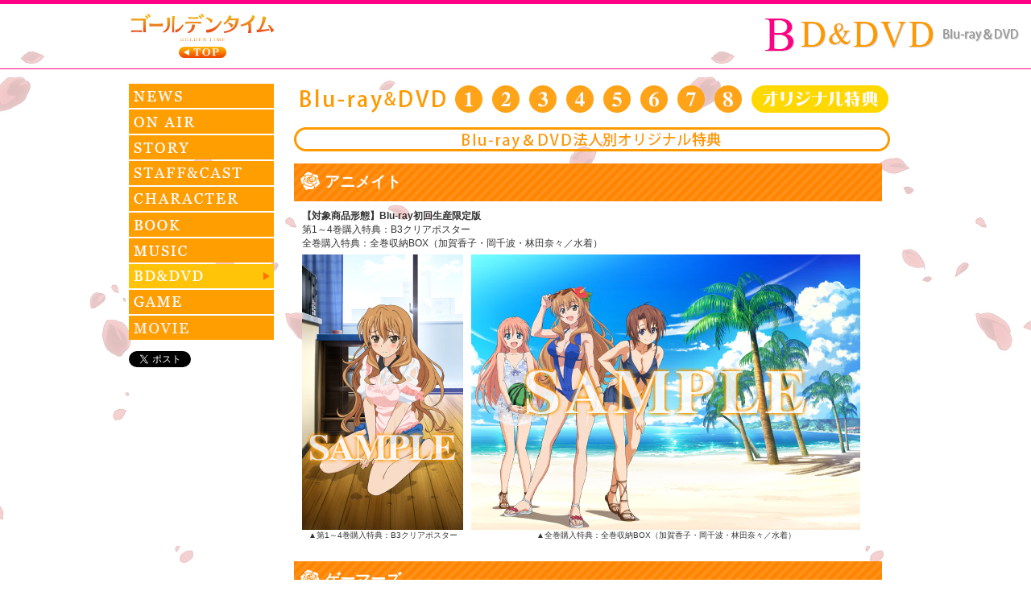

--- FILE ---
content_type: text/html
request_url: http://golden-time.jp/bddvd/tokuten.html
body_size: 13035
content:
<!DOCTYPE HTML PUBLIC "-//W3C//DTD XHTML 1.0 Transitional//EN" "http://www.w3.org/TR/xhtml1/DTD/xhtml1-transitional.dtd">
<html xml:lang="ja" xmlns="http://www.w3.org/1999/xhtml" lang="ja">
<head>
<title>ゴールデンタイム｜BD&amp;DVD</title>
<meta name="keywords" content="ゴールデンタイム,竹宮ゆゆこ,電撃文庫,TVアニメ,ドラマCD,公式サイト,アニメ化,アニメ" />
<meta name="description" content="アニメ化もされ大ヒットとなった「とらドラ！」の竹宮ゆゆこの新たなラブコメディが遂にアニメ化！" />
<meta http-equiv="Content-Type" content="text/html; charset=EUC-JP" />
<meta http-equiv="Content-Script-Type" content="text/javascript" />
<meta http-equiv="Content-Style-Type" content="text/css" />
<meta name="copyright" content="(c)竹宮ゆゆこ／アスキー・メディアワークス／おまけん">
<meta property="og:type" content="website" />
<meta property="og:url" content="http://golden-time.jp/bddvd/tokuten.html" />
<meta property="og:image" content="http://golden-time.jp/images/fbimage.png" />
<meta property="og:title" content="ゴールデンタイム｜BD&amp;DVD" />
<meta property="og:site_name" content="ゴールデンタイム" />
<meta property="og:description" content="ゴールデンタイム｜BD&amp;DVD　アニメ化もされ大ヒットとなった「とらドラ！」の竹宮ゆゆこの新たなラブコメディが遂にアニメ化！" />
<link rel="stylesheet" href="../css/style.css" />
<script src="../js/jquery-1.8.3.min.js"></script>
<script src="http://platform.twitter.com/widgets.js" type="text/javascript" charset="utf-8"></script>
<script src="../js/smoothScroll.js"></script>
<script src="../js/jquery-contained-sticky-scroll.js"></script>
<script src="../js/main.js"></script>
<script src="http://golden-time.jp/urchin/urchin.js" type="text/javascript"></script>
<script type="text/javascript">
	jQuery(document).ready(function(){
		jQuery('.cont_menu').containedStickyScroll();
	});
</script>

<script type="text/javascript">
	urchinTracker();
</script>

</head>

<body>
	<div id="wrapper_02">
		<div class="content_wrapper">
			<div class="conetnt_header_wrapper">
				<div class="conetnt_header">
					<h2><a href="../"><img src="../images/logo_m.png" height="57" width="184" alt="ゴールデンタイム" /></a></h2>
					<h3><img src="../images/bddvd/h3_bddvd.png" height="41" width="315" alt="BD&DVD" /></h3>
					<div class="clearfix"></div>
				</div>
			</div>
			<div class="content_main">
				<ul class="menu cont_menu">
					<li class="top"><a href="../news/"><img src="../images/menu/news_off.png" height="30" width="180" alt="NEWS" /></a></li>
                    <li><a href="../onair/"><img src="../images/menu/onair_off.png" height="30" width="180" alt="ON AIR" /></a></li>
					<li><a href="../story/"><img src="../images/menu/story_off.png" height="30" width="180" alt="STORY" /></a></li>
					<li><a href="../staff_cast/"><img src="../images/menu/staff_cast_off.png" height="30" width="180" alt="STAFF&amp;CAST" /></a></li>
					<li><a href="../character/"><img src="../images/menu/character_off.png" height="30" width="180" alt="CHARACTER" /></a></li>
					<li><a href="../book/novel.html"><img src="../images/menu/book_off.png" height="30" width="180" alt="BOOK" /></a></li>
					<li><a href="../music/"><img src="../images/menu/music_off.png" height="30" width="180" alt="MUSIC" /></a></li>
					<li><img src="../images/menu/bddvd_cur.png" height="30" width="180" alt="BD&amp;DVD" rel="stick" /></li>
					<li><a href="../game/"><img src="../images/menu/game_off.png" height="30" width="180" alt="GAME"  /></a></li>
					<li><a href="../movie/"><img src="../images/menu/movie_off.png" height="30" width="180" alt="MOVIE" /></a></li>
					<li style="background: none;">
					<!-- snsbutton -->
					<div id="snsbox_02">
						<div class="tweet_btn">
							<a href="https://twitter.com/share" class="twitter-share-button" data-lang="ja" data-url="http://golden-time.jp/bddvd/tokuten.html">ツイート</a>
						</div>
						<div class="fb-like">
							<iframe src="//www.facebook.com/plugins/like.php?href=http%3A%2F%2Fgolden-time.jp%2Fbddvd%2Ftokuten.html&amp;send=false&amp;layout=button_count&amp;width=120&amp;show_faces=false&amp;font=arial&amp;colorscheme=light&amp;action=like&amp;height=21" scrolling="no" frameborder="0" style="border:none; overflow:hidden; width:120px; height:21px;" allowTransparency="true"></iframe>
						</div>
					</div>
					<!-- /snsbutton -->
					</li>

				</ul>


			  <div class="bddvd">
					<div class="bddvd_cont_list">
						<ul class="bddvd_menu">
                        <li><img src="../images/bddvd/bddvdlitit.png" width="180" height="34" /></li>
							<li class="top"><a href="index.html"><img src="../images/bddvd/menu_bddvd01_off.png" alt="" /></a></li>
							<li><a href="bddvd02.html"><img src="../images/bddvd/menu_bddvd02_off.png" alt="" /></a></li>
							<li><a href="bddvd03.html"><img src="../images/bddvd/menu_bddvd03_off.png" alt="" /></a></li>
							<li><a href="bddvd04.html"><img src="../images/bddvd/menu_bddvd04_off.png" alt="" /></a></li>
							<li><a href="bddvd05.html"><img src="../images/bddvd/menu_bddvd05_off.png" alt="" /></a></li>
							<li><a href="bddvd06.html"><img src="../images/bddvd/menu_bddvd06_off.png" alt="" /></a></li>
							<li><a href="bddvd07.html"><img src="../images/bddvd/menu_bddvd07_off.png" alt="" /></a></li>
							<li><a href="bddvd08.html"><img src="../images/bddvd/menu_bddvd08_off.png" alt="" /></a></li>
							<li class="fin"><img src="../images/bddvd/menu_tokuten_on.png" height="34" width="170" alt="" rel="stick" /></li>
						</ul>
				  </div>
					<div class="bddvd_cont_detail">
						<h5><img src="../images/bddvd/h3_tokuten.png" height="30" width="740" alt="Blu-ray＆DVD法人別オリジナル特典" /></h5>

						<div class="bd_wrapper ">
							<h4 class="bddvd_ttl"><p>アニメイト</p></h4>
							<div class="bddvd_detail">
								<p class="text2">
									<span class="bold">【対象商品形態】Blu-ray初回生産限定版</span><br />
									第1～4巻購入特典：B3クリアポスター<br />
									全巻購入特典：全巻収納BOX（加賀香子・岡千波・林田奈々／水着）
							  </p>
							  <p class="image2"><img src="../images/bddvd/tokuten/t_animate.jpg" height="342" width="200" alt="" /><br />▲第1～4巻購入特典：B3クリアポスター</p>
                                <p class="image2"><img src="../images/bddvd/tokuten/t_animate2.jpg" height="342" width="483" alt="" /><br />
                              ▲全巻購入特典：全巻収納BOX（加賀香子・岡千波・林田奈々／水着）</p>
<br style="clear:both;" />
							</div>
							
					  </div>
                        
                        
                        
                        
                        
						
                        
                        
                        
                      <div class="bd_wrapper ">
							<h4 class="bddvd_ttl"><p>ゲーマーズ</p></h4>
							<div class="bddvd_detail">

							  <p class="text2">
									<span class="bold">【対象商品形態】Blu-ray初回生産限定版</span><br />
									第1～4巻購入特典：B2タペストリー<br />
									全巻購入特典：全巻収納BOX（加賀香子／お風呂）
								</p>
                                <p class="image2"><img src="../images/bddvd/tokuten/t_gamers.jpg" height="291" width="200" alt="" /><br />▲第1～4巻購入特典：B2タペストリー</p>
                                                                								<p class="image2"><img src="../images/bddvd/tokuten/t_gamers2.jpg" height="291" width="419" alt="" /><br />
							  ▲全巻購入特典：全巻収納BOX（加賀香子／お風呂）</p>
                                
                              <br style="clear:both;" />
							</div>
							<div class="clearfix"></div>
						</div>
                        
                        
                        
                        
                        
					  <div class="bd_wrapper ">
							<h4 class="bddvd_ttl"><p>とらのあな</p></h4>
							<div class="bddvd_detail">
								
							  <p class="text2">
									<span class="bold">【対象商品形態】Blu-ray初回生産限定版・DVD初回生産限定版</span><br />
									第1～4巻購入特典：クッション（40cm×40cm）<br />
									全巻購入特典：ベッドシーツ（140cm×200cm）（加賀香子・岡千波・林田奈々／ベッド）
								</p>
                                
                              <p class="image2"><img src="../images/bddvd/tokuten/t_toranoana.jpg" height="283" width="200" alt="" /><br />▲第1～4巻購入特典：<br />
                                クッション（40cm×40cm）</p>
                                <p class="image2"><img src="../images/bddvd/tokuten/t_toranoana2.jpg" height="283" width="200" alt="" /><br />
                              ▲全巻購入特典：<br />
                              ベッドシーツ（140cm×200cm）<br />
                              （加賀香子・岡千波・林田奈々／ベッド）</p>
                                
                              <br style="clear:both;" />
							</div>
							<div class="clearfix"></div>
						</div>
                        
                        
                      
                        
                        
					  <div class="bd_wrapper ">
							<h4 class="bddvd_ttl"><p>文教堂 <span class="small">（※一部店舗。アニメガ、JBOOK含む）</span></p></h4>
							<div class="bddvd_detail">
                            <p class="image"><img src="../images/bddvd/tokuten/t_bunkyodo.jpg" height="309" width="200" alt="" /><br />
                              ▲全巻購入特典：抱き枕カバー<br />（150cm×50cm）</p>
								<p class="text">
									<span class="bold">【対象商品形態】Blu-ray初回生産限定版・DVD初回生産限定版</span><br />
									全巻購入特典：抱き枕カバー（150cm×50cm）
								</p><br style="clear:both;" />
							</div>
							<div class="clearfix"></div>
						</div>
                        
                        
                        
                        
						<div class="bd_wrapper ">
							<h4 class="bddvd_ttl"><p>ソフマップ<span class="small">(DVD・Blu-ray取扱店、及びドットコム含む)</span></p></h4>
							<div class="bddvd_detail">
								<p class="image"><img src="../images/bddvd/tokuten/t_sofmap.jpg" height="283" width="200" alt="" /><br />▲全巻購入特典：B3タペストリー</p>
								<p class="text">
									<span class="bold">【対象商品形態】Blu-ray初回生産限定版・DVD初回生産限定版</span><br />
									全巻購入特典：B3タペストリー
								</p><br style="clear:both;" />
							</div>
							<div class="clearfix"></div>
						</div>
                        
                        
                         
						<div class="bd_wrapper ">
							<h4 class="bddvd_ttl"><p>セブンネットショッピング</span></p></h4>
							<div class="bddvd_detail">
								<p class="image"><img src="../images/bddvd/tokuten/t_7net.jpg" height="283" width="200" alt="" /><br />
                              ▲全巻購入特典：もふもふタオル<br />
                              （71cm×50cm）</p>
								<p class="text">
									<span class="bold">【対象商品形態】Blu-ray初回生産限定版</span><br />
									全巻購入特典：もふもふタオル（71cm×50cm）
								</p><br style="clear:both;" />
							</div>
							<div class="clearfix"></div>
						</div>
 
 
                        
                        
                        
						<div class="bd_wrapper ">
							<h4 class="bddvd_ttl"><p>キャラアニ</p></h4>
							<div class="bddvd_detail">
                           
                           	  <p class="text2">
									<span class="bold">【対象商品形態】Blu-ray初回生産限定版・DVD初回生産限定版</span><br />
									vol.1～4連動特典：図書カード<br />
vol.5～8連動特典：クッションカバー
（800×550mm、生地／スムースニット、両面4C昇華転写プリント）
							  </p>
                                <p class="image2"><img src="../images/bddvd/tokuten/t_charaani.jpg" height="285" width="200" alt="" /><br />
                              ▲vol.1～4連動特典：図書カード</p>
                                                                								<p class="image2"><img src="../images/bddvd/tokuten/t_charaani2.jpg" height="285" width="424" alt="" /><br />
							  ▲vol.5～8連動特典：クッションカバー<br />
							  （800×550mm、生地／スムースニット、両面4C昇華転写プリント）</p>
                                
                              <br style="clear:both;" />
							</div>
							<div class="clearfix"></div>
						</div>
                        
                        
                        
						<p class="text" style="margin-top: 10px; margin-bottom:40px;">
							※特典物は予告なく変更になる場合がございます。予めご了承下さい。<br />
※詳細は各店舗へお問い合わせください。
						</p>

					</div>
				</div>

			</div>
			<div class="clearfix"></div>
		</div>

		<div class="page_top" style="display: none;">
			<a href="#wrapper_02"><img src="../images/page_top.png" height="72" width="61" alt="" class="page_top" /></a>
		</div>
	</div>
    
    
    
    
    
		<div class="footer">
			<p><img src="../images/copy.png" height="11" width="260" alt="&copy;竹宮ゆゆこ／アスキー・メディアワークス／おまけん" /></p>
		</div>    
</body>
</html>

--- FILE ---
content_type: text/css
request_url: http://golden-time.jp/css/style.css
body_size: 15612
content:

@charset "utf-8";

/*** total style ***/
html,
body,
div.content_wrapper,
#wrapper_02
{height:99%;}



body {height:99%
    background-color: #ff0084;
    margin: 0;
    padding: 0;
    font-size: 12px;
    color: #333333;
    font-family:'��������茹��� Pro W3','Hiragino Kaku Gothic Pro','�＜�ゃ����',Meiryo,'鐚㍼竺 鐚違�眼�激����',sans-serif;
	min-width:1020px;
}


body > #wrapper_02 { height:auto; min-height:99%;}


#wrapper_02{
    background: url(../images/bg_bottom.png) bottom  repeat-x #FFF;
    border-top: 5px solid #ff0084;
    position: relative;
	height:99%;
}


body > div.content_wrapper { height:auto; min-height:99%;}

div.content_wrapper{
    background: url(../images/bg.png) bottom center repeat;
	position: relative;
	min-height:99%;
	height: auto;
}
/*
.content_wrapper{
    background: url(../images/bg.png) bottom center;
    padding-bottom: 160px;
}
*/

p{
    margin: 0;
}

/*** clearfix ***/
.clearfix:before, .clearfix:after {
    content:"";
    display:block;
    overflow:hidden;
}
.clearfix:after { clear:both; }
.clearfix { zoom:1; }

/*** normalize 絲丞� ***/
ul {
    padding: 0;
    margin: 0;
}
li {
    list-style: none;
    float: left;
}
img{
    vertical-align: top;
	border: none;
}
table{
    border: 0;
    border-collapse:collapse;
}
table tr{
    padding: 0;
}
table tr td{
    border: 0;
    padding: 0;
}

h1,h2,h3,h4,h5,h6,dl,dt,dd{
    margin: 0;
    padding: 0;
}

a{
    color: #ff3366;
}
a:hover{
    text-decoration: none;
}

/*** mouse over ***/
/*a img {
    border: medium none transparent;
}
a img:hover {
    filter:alpha(opacity=60);
    opacity: 0.6;
}*/


/* ���㏍�鴻�� ================================================================================================================= */
/* SIZE */
.text10             {font-size:10px; line-height:18px;}
.text12             {font-size:12px; line-height:18px;}
.text14             {font-size:14px; line-height:18px;}
.text16             {font-size:16px; line-height:18px;}

/* COLOR */
.red                {color:#ff0000;}
.pink               {color:#F36;}
.yellow             {color:#fff71e;}
.gray               {color:#666666;}
.white              {color:#ffffff;}
.black              {color:#444444;}
.orange{
    color: #ff8400;
}
.bold{
    font-weight: bold;
}






/********************************/

#wrapper{
    background: #FFF;
    position: relative;
}

h2{
    padding: 10px 0 0 20px;
    width: 184px;
    float: left;
}
h3{
    position: absolute;
    right: 15px;
    margin-top: 18px;
}
h4{
    background: url(../images/h4_bg.png);
    color: #FFF;
    font-size: 19px;
    font-weight: bold;
    padding: 8px 0;
    position: relative;
    line-height: 26px;
    width: 740px;
}
h4 p{
    padding: 2px 6px 3px 38px;
    background: url(../images/h4_icon.png) no-repeat left top;
    background-position: 8px 2px;
	vertical-align:bottom;
}


/*  index  */
.top_wrapper{
    background: url(../images/bg_top.png) top center repeat-x transparent;
    height: 960px;
    position: relative;
    width: 100%;
    z-index: 1;
}
.top_bg{
    background: url(../images/top_bg.png) top center transparent;
}

.top_cont{
    position: relative;
    width: 1030px;
    margin: 0 auto;
    text-align: center;
}
.key_visual{
    display: block;
    margin: 0 auto;
    background: url(../images/bg_top.png) top center repeat-x;
}
.top_copy{
    position: absolute;
    top: 225px;
    left: 455px;
}
.top_logo{
    position: absolute;
    top: 730px;
    left: 210px;
}
.onair_txt{
    position: absolute;
    top: 855px;
    left: 215px;
}
.top_cont #eventbtn{
    position: absolute;
    top: 20px;
    left: 590px;
}
/*  menu  */
ul.menu{
    width: 180px;
    position: absolute;
	left: 0;
}
ul.menu li{
    margin: 2px 0 0 20px;
    background: #FFC701;
}
ul.menu li.top{
    margin-top: 18px;
}
.cont_menu{
    float: left;
}


.onair{
    position: absolute;
    left: 20px;
    top: 345px
}

.onairmore{
    position: absolute;
    left: 22px;
    top: 768px
}
.onairat{
    position: absolute;
    left: 24px;
    top: 795px
}

#topbnr{ width:580px; 
	position: absolute;
    top: 905px;
    left: 200px;}
#topbnr ul{ margin:0; padding:0;}
#topbnr ul li{ margin:0 3px; padding:0; width:280px; height:50px; list-style-type:none; float:left;}

/*  sns  */
#snsbox{
    position: absolute;
    width: 180px;
    left: 25px;
    top: 830px;
    text-align: left;
}
#snsbox_02{
    position: absolute;
    width: 180px;
    left: 20px;
    top: 350px;
    text-align: left;
}
.fb-like{
    margin-top: 5px;
}


.btn_aj2014{
    position: absolute;
    right: 11px;
    top: 200px;
}

.btn_event{
    position: absolute;
    right: 11px;
    top: 255px;
}
.btn_cd{
    position: absolute;
    right: 15px;
    top: 403px;
}
.top_pv{
    position: absolute;
    right: 14px;
    top: 403px;
}
.pv_thum{
    display: block;
}
.pv_txt{
    margin-top: 3px;
}

.top_tw{
    position: absolute;
    right: 16px;
    top: 556px;
	background: url(../images/twbg.png) no-repeat;
	width:210px;
	height:280px;
	padding:45px 0 0 0;
	border-bottom:2px solid #01d9ff;
	border-top:2px solid #01d9ff;
}

.top_tw .timeline-header{ margin:0; padding:0;}


/*  .whatsnew  */
.whatsnew_wrapper{
    background: url(../images/whatsnew_bg.png) no-repeat;
    height: 222px;
    position: absolute;
    top: 18px;
    right: 12px;
    width: 216px;
}
.whatsnew_wrapper .whatsnew_cont{
    line-height: 20px;
    text-align: left;
    position: absolute;
    left: 0;
    top: 40px;
    padding: 0 10px 10px;
    height: 170px;
    width: 190px;
}
.scroll_area{
    height: 100px;
}
.whatsnew_wrapper .whatsnew_cont dt{
    display: block;
	font-weight:bold;
}
.whatsnew_wrapper .whatsnew_cont dd{
    margin-bottom: 20px;
}

/*  content  */


.conetnt_header_wrapper{
    height: 80px;
    border-bottom: 1px solid #ff0084;
}
.conetnt_header{
    margin: 0 auto;
    width: 1000px;
}

.content_main{
    position: relative;
    margin: 0 auto;
    width: 1000px;
}
/*
.content_main{
    position: relative;
    margin: 0 auto;
    width: 1000px;
}
*/
.cont_right{
    float: left;
    width: 770px;
    margin-top: 18px;
	margin-bottom:60px;
}
.cont_rightss{
    float: left;
    width: 760px;
    margin: 18px 0 60px 0;
	padding:0 0 0 0;
}

/*
#wrapper_02 .footer{
	margin-top: -2px;
}
*/



/*  news  */
.news{
    margin-left: 50px;
}
.detail{
    border-top: 2px solid #ff8500;
    line-height: 20px;
    width: 740px;
}
.detail .date{
    color: #ff8500;
    display: block;
    font-size: 10px;
    line-height: 20px;
}
.detail_cont{
    margin: 10px 0 40px;
}
.detail_fin{
    margin: 0;
}

.news .bdrbox{
	border:1px dotted #F90; margin:10px 0; padding:10px;
}

.news .imgleft{ float:left; margin:0 20px 0 0;}
.news .imgright{ float:right; margin:0 0 0 20px;}
.news .imgcenter{ text-align:center; margin:0 0 10px 0;}
/*  onair  */
.onair_wrapper{
    margin-left: 50px;
}
.onair_wrapper .atn{ margin:10px 0 0 5px;}
dl.tv{
    margin: 10px auto 0;
    display: block;
}
dl.tv dt{
    float: left;
    clear: both;
    padding: 10px 0 13px 5px;
}
dl.tv dd{
    background: url(../images/staff/dl_border.png) bottom left no-repeat;
    padding: 10px 0 13px 150px;
}
dl.tv dd.fin,
dl.web dd.fin{
    background: none;
}
h4.web{
    margin-top: 30px;
}
dl.web{
    margin: 10px auto 0;
    display: block;
}
dl.web dt{
    float: left;
    clear: both;
    padding: 10px 0 0 5px;
}
dl.web dd.tm{padding: 20px 0 0px 290px; line-height:0;}
dl.web dd.lnk{
    background: url(../images/staff/dl_border.png) bottom left no-repeat;
    padding: 0px 0 13px 5px;
	vertical-align:top;
	height:12px;
	margin:0;
}
dl.web dd.lnkfin{
    padding: 0px 0 13px 5px;
	vertical-align:top;
		height:12px;
		margin:0;
}



/*  character  */
.character{
    margin-left: 40px;
}
ul.character_menu{
    margin-left: 124px;
    height: 70px;
}
ul.character_menu li{
    margin-right: 12px;
}
ul.character_menu li.fin{
    margin: 0;
}
.character_img{
    position: relative;
	text-align:center;
    margin-top: 3px;
    margin-left: 23px;
}
.character_img p{
    right: 55px;
    position: absolute;
    top: 30px;
    z-index: 2;
    width: 450px;
}
.character_btn{
    text-align: center;
    margin-top: 7px;
    margin-bottom: 12px;
}
.character_btn img.btn_02{
    margin-left: 7px;
}


/*  story  */
.story{
    margin:0 0 0 50px;
    width: 740px;
	padding:0 0 30px 0;

}

.story_top{
    text-align: center;
	padding:15px 0 0 0;
    margin-bottom: 45px;
}
.story_detail_cont{
    margin-top: 10px;
	margin-left:5px;
	min-height:250px;
}
.story_detail_cont2{
    margin-top: 10px;
	margin-left:5px;
}
.story_img{
    float: left;
	margin:0;

}
.story_txt{
    margin: 0 0 40px 0;
	padding:0 0 0 10px;
	line-height:22px;
}
/*
.story_txt{
    float: left;
    margin-left: 20px;
    width: 350px;
}
*/
.story_sub_ttl {
    font-size: 15px;
}

/*  staff_cast  */
.staff_wrapper{
    margin-left: 50px;
}
dl.staff{
    margin: 10px auto 0;
    display: block;
}
dl.staff dt{
    float: left;
    clear: both;
    padding: 10px 0 13px 5px;
}
dl.staff dd{
    background: url(../images/staff/dl_border.png) bottom left no-repeat;
    padding: 10px 0 13px 340px;
}
dl.staff dd.fin,
dl.cast01 dd.fin,
dl.cast02 dd.fin{
    background: none;
}
h4.cast{
    margin-top: 60px;
}
dl.cast01{
    float: left;
    width: 352px;
    margin: 10px 0 0 0;
}
dl.cast02{
    float: left;
    width: 352px;
    margin: 10px 0 0 35px;

}
dl.cast01 dt,
dl.cast02 dt{
    float: left;
    clear: both;
    padding: 10px 0 13px 5px;
}
dl.cast01 dd,
dl.cast02 dd{
    background: url(../images/staff/dl_border_short.png) bottom left no-repeat;
    padding: 10px 0 13px 260px;
}


/*  book  */
.book{
    margin-left: 30px;
}
.book_cont_list{
	width:745px;
	height:34px;
	margin:0;
	padding:0 0 20px 2px;
}
ul.book_menu li{
    float: left;
    padding: 2px 5px;
}

.book_wrapper {
    width: 745px;
    margin: 0 auto;
}
.book_cont_detail{
    margin-left: 10px;
}
.novel_top,
.comic_top{
    text-align: center;
    margin-top: 10px;
}
.novel_top img,
.comic_top img{
    display: block;
    margin: 0 auto;
}
.novel_top .top,
.comic_top .top{
    font-size: 14px;
    font-weight: bold;
    line-height: 22px;
}
h4.book_ttl{
    margin-top: 15px;
    width: 740px;
    font-size: 19px;
}
.book_sub_ttl {
    font-size: 15px;
}
.book_detail{
    margin-top: 10px;
}
.book_detail .image{
    float: left;
    width: 200px;
	margin-bottom:20px;
}
.book_detail .text{
    float: left;
    width: 520px;
    margin-left: 10px;
}


/*  music  */
.music{
    padding: 18px 0 10px 225px;
}

/*  bddvd  */
.bddvd{
    padding: 18px 0 30px 225px;
}

.bddvd_cont_detail{
    margin: 0;
	width:745px;
	position:relative;
}
.bddvd_cont_detail h5{ margin:0 0 15px 0; padding:0;}

.bddvd_cont_list{
	width:745px;
	height:34px;
	margin:0;
	padding:0 0 20px 2px;
}
.bddvd ul{ margin:0; padding:0; }
.bddvd_menu li{
	float:left;
    padding: 2px 6px;
	margin:0;
}

h4.bddvd_ttl{
    width: 730px;
    margin: 10px 0 0 0;


}
.bddvd_detail{
    margin-top: 10px;
}
.bddvd_detail .image{
    float: left;
    font-size: 10px;
    width: 200px;
    text-align: center;
	margin-bottom:15px;
}
.bddvd_detail .image2{
    float: left;
    font-size: 10px;
    text-align: center;
	margin-bottom:15px;
	margin-left:10px;
}
.bddvd_detail .text{
    float: left;
    margin-left: 10px;
	width:500px;
	margin-bottom:25px;
	position:relative;

}
.bddvd_detail .text2{
    margin-left: 10px;
	width:500px;
	margin-bottom:5px;
	position:relative;

}
.bddvd_ttl .small{
    font-size: 15px;
}
/*h5.dvd{
    margin-top: 40px;
}
.bd_wrapper,
.dvd_wrapper{
    margin: 0;
    width: 730px;
}*/


/*  game  */
.game{
    margin-left: 50px;
}
.gamedetail{
    border-top: 2px solid #ff8500;
    line-height: 20px;
    width: 740px;
}

.game_cont{
    margin: 10px 0 40px;
}
.game_fin{
    margin: 0;
}

.game h4{ width: 740px; height:800px; margin: 0 0 20px 0; padding:0; background:none;}

.game h5{
    background: url(../images/h4_bg.png);
    color: #FFF;
    font-size: 19px;
    font-weight: bold;
    padding: 8px 0;
	margin:0 0 20px 0;
    position: relative;
    line-height: 26px;
    width: 740px;
}
.game h5 p{
    padding: 0 8px 0 40px;
	margin:0 0 1px 0; font-size: 19px;
    background: url(../images/h4_icon.png) no-repeat left top;
    background-position: 8px 2px;
	vertical-align:bottom;
}
.game h6{ color:#ff8500; font-weight:bold; font-size:16px; border-bottom:#ff8500 1px dotted; margin:0 0 5px 0;}

.game p{ margin:0 0 15px 0; font-size:14px;}

/*  movie  */
.movie{
    margin-left: 50px;
	min-height:550px;
}
.movie_wrapper{
    width: 250px;
    float: left;
    margin-right: 5px;
	margin-bottom:10px;
}
.movie_wrapper h4{
    margin-top: 3px;
    width: 250px;
    font-size: 16px;
    line-height: 20px;
    text-align: center;
}
.movie_right{
    margin-right: 0;
}


/*  footer  */
.top_footer{
    height: 40px;
    background: url(../images/footer_bg.png) repeat-x center bottom;
    color: #FFFFFF;
    font-size: 10px;
    height: 40px;
    position: relative;
    text-align: center;
    width: 100%;
    min-width: 100%;
    z-index: 9999;
}
.footer{
    height: 40px;
    background: url(../images/footer_bg.png) repeat-x scroll center bottom transparent;
    color: #FFFFFF;
    font-size: 10px;
    text-align: center;
    width: 100%;
	margin-top:-34px;
	z-index: 9999;
	position:relative;
}

/*
.footer{
    height: 40px;
    background: url(../images/footer_bg.png) repeat-x scroll center bottom transparent;
    color: #FFFFFF;
    font-size: 10px;
    height: 40px;
    bottom: 0;
    position: fixed;
    text-align: center;
    width: 100%;
    z-index: 9999;
}
*/


.top_footer p{
    margin-top: 12px;
    padding-top: 20px;
}
.footer p{
	margin:18px 0 0 0;
	padding:20px 0 0 0;
	display:block;
	line-height:0;

}


/*  page_top  */
div.page_top{
    position: fixed;
    bottom: 45px;
    right: 15px;
    z-index: 2;
}

.scrollFixIt{
    display: none;
}


/*  DB  */
.DBtmp_box                                                        { margin:0; padding:0; max-width:730px;}
.DBtmp_top                                                        {margin:0; padding:0 0 3px 0;}
.DBtmp_left                                                       {width:150px; text-align:center; margin:0; padding:15px 15px 0 0;}
.DBtmp_right                                                      {margin:0; padding:15px 0 0 0;}
.DBtmp_compound                                                   {margin:0; padding:0;}
.DBtmp_catch                                                      {font-size:10px; font-weight:bold; line-height:14px; margin:0; padding:0 0 3px 0;}
.DBtmp_title                                                      {font-size:19px; font-weight:bold; color:#ffffff; line-height: 26px; background:url(../images/music/dbttl_bg.png) left top no-repeat; width: 700px; margin:0 auto; padding: 8px 0 8px 40px;}
.DBtmp_subtitle                                                   {font-weight:bold; margin:0; padding:0;}
.DBtmp_date                                                       {font-weight:bold; color:#eb6132; margin:0; padding:0;}
.DBtmp_detail                                                     {margin:0; padding:0;}
.DBtmp_list                                                       {margin:0; padding:0;}
.DBtmp_listline                                                   {margin:0; padding:0;}
.DBtmp_line                                                       {height:40px; margin:0; padding:0;}


/*
.music_cont .DBtmp_box {width:740px;}
.music_cont .DBtmp_left{ width:150px;}
.music_cont .DBtmp_right{ width:590px;}
*/

--- FILE ---
content_type: application/javascript
request_url: http://golden-time.jp/js/main.js
body_size: 2187
content:
//
//
//

function smartRollover() {
	if(document.getElementsByTagName) {
		var images = document.getElementsByTagName("img");

		for(var i=0; i < images.length; i++) {
			if(images[i].getAttribute("src").match("_off.") || images[i].getAttribute("src").match("_on."))
			{
        if(images[i].getAttribute("src").match("/menu/")){
  				images[i].onmouseover = function() {
            $(this).fadeTo(80, 0, function(){
              this.setAttribute("src", this.getAttribute("src").replace("_off.", "_on."));
              $(this).fadeTo(120, 1);
            });
  				}
  				images[i].onmouseout = function() {
            if(this.getAttribute('rel')=='stick') return;
            $(this).fadeTo(40, 0, function(){
              this.setAttribute("src", this.getAttribute("src").replace("_on.", "_off."));
              $(this).fadeTo(60, 1);
            });
  				}
        } else {
          images[i].onmouseover = function() {
            this.setAttribute("src", this.getAttribute("src").replace("_off.", "_on."));
          }
          images[i].onmouseout = function() {
            if(this.getAttribute('rel')=='stick') return;
            this.setAttribute("src", this.getAttribute("src").replace("_on.", "_off."));
          }
        }

			}
		}
	}
}

if(window.addEventListener) {
	window.addEventListener("load", smartRollover, false);
}
else if(window.attachEvent) {
	window.attachEvent("onload", smartRollover);
}

/**  page_top  **/

  jQuery(function($) {
    var showFlag = false;
    var topBtn = $('.page_top');
    topBtn.hide();
    var showFlag = false;
    //�鴻���㏍�若����100�������������帥�活；腓�
    $(window).scroll(function () {
      if ($(this).scrollTop() > 110) {
        if (showFlag == false) {
          topBtn.show();
          showFlag = true;
          topBtn.stop().animate({'opacity' : '1'}, 300);
        }
      } else {
        if (showFlag) {
          showFlag = false;
          topBtn.stop().animate({'opacity' : '0'}, 300);
        }
      }
    });
    //�鴻���㏍�若������������
    topBtn.click(function () {
      $('body,html').animate({
        scrollTop: 0
      }, 500);
    return false;
    });
  });




